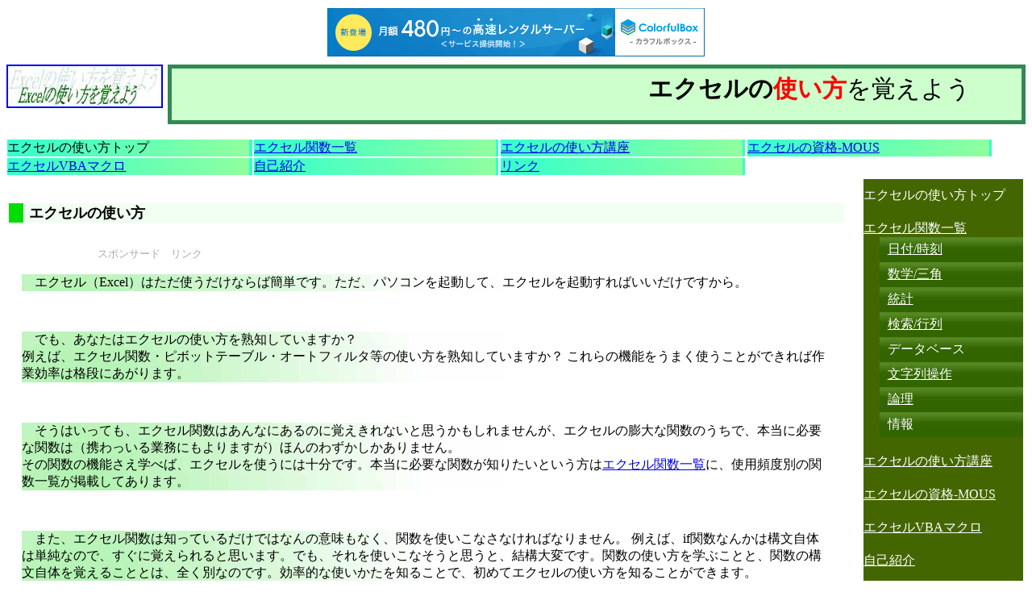

--- FILE ---
content_type: text/html
request_url: http://exinfo.biz/
body_size: 3896
content:
<!DOCTYPE HTML PUBLIC "-//W3C//DTD HTML 4.01 Transitional//EN">
<html>
<head>
<meta http-equiv="Content-Type" content="text/html; charset=Shift_JIS"> 
<title>エクセルの使い方</title>

<META NAME="description" CONTENT="エクセルの使い方">
<META NAME="keywords" CONTENT="エクセル,Excel,エクセルの使い方,Excelの使い方,エクセル関数,Excel関数">

<link rel="stylesheet" type="text/css" href="s.css">
<link rel="stylesheet" type="text/css" href="index.css">

<script type="text/javascript" charset="UTF-8" src="//cache1.value-domain.com/xrea_header.js" async="async"></script>
</head>

<body>

<div class="t_image">
<a href="/#エクセルの使い方"><img src="/img/title_s.jpg" alt="エクセルの使い方" border="2" width="190" height="50"></a>
</div>

<div class="t" align="right">
<strong>エクセルの<font color="red">使い方</font></strong>を覚えよう
</div>
<br>


<div class="link">
  <ul>
   <li>エクセルの使い方トップ
   <li><a href="/func.shtml">エクセル関数一覧</a>
   <li><a href="/lec.shtml">エクセルの使い方講座</a>
   <li><a href="/books.shtml">エクセルの資格-MOUS</a>
   <li><a href="/macro.shtml">エクセルVBAマクロ</a>
   <li><a href="/aboutme.shtml">自己紹介</a>
   <li><a href="/link.shtml">リンク</a>
   <br>
  </ul>
</div>
<br><br>

<table align="center" width="100%" class="content">
<tr><td width="83%" valign="top">

<br style="clear:both;">
<!-- table閉じタグはない-->




<h1><a name="エクセルの使い方" id="エクセルの使い方"/>エクセルの使い方</h1>

<br>
<center class="ad336">
<p>スポンサード　リンク</p>
<script type="text/javascript"><!--google_ad_client = "pub-3074458559117905";google_alternate_color = "FFFFFF";google_ad_width = 336;google_ad_height = 280;google_ad_format = "336x280_as";google_ad_type = "text_image";google_ad_channel = "5209874083";google_color_border = "FFFFFF";google_color_bg = "FFFFFF";google_color_link = "0000FF";google_color_text = "000000";google_color_url = "000000";google_alternate_ad_url = "http://exinfo.biz/ad_daitai.html";//--></script><script type="text/javascript" src="http://pagead2.googlesyndication.com/pagead/show_ads.js"></script>
</center>



<p class="content">
エクセル（Excel）はただ使うだけならば簡単です。ただ、パソコンを起動して、エクセルを起動すればいいだけですから。
</p>
<br>

<p class="content">
でも、あなたはエクセルの使い方を熟知していますか？<br>
例えば、エクセル関数・ピボットテーブル・オートフィルタ等の使い方を熟知していますか？
これらの機能をうまく使うことができれば作業効率は格段にあがります。
</p>
<br>

<p class="content">
そうはいっても、エクセル関数はあんなにあるのに覚えきれないと思うかもしれませんが、エクセルの膨大な関数のうちで、本当に必要な関数は（携わっいる業務にもよりますが）ほんのわずかしかありません。<br>
その関数の機能さえ学べば、エクセルを使うには十分です。本当に必要な関数が知りたいという方は<a href="/func.shtml">エクセル関数一覧</a>に、使用頻度別の関数一覧が掲載してあります。
</p>
<br>


<p class="content">
また、エクセル関数は知っているだけではなんの意味もなく、関数を使いこなさなければなりません。
例えば、if関数なんかは構文自体は単純なので、すぐに覚えられると思います。でも、それを使いこなそうと思うと、結構大変です。関数の使い方を学ぶことと、関数の構文自体を覚えることとは、全く別なのです。効率的な使いかたを知ることで、初めてエクセルの使い方を知ることができます。<br>
その知識を修得するには、構文自体を覚えるのよりもはるかに多くの労力がかかりますが、一旦修得してしまえば、エクセルの使い方が、がらっと変わります。<br>
その知識を修得するのはかなり大変ですが、そこにはある種のコツがあって、それを覚えてしまえば、幾分かは修得するための労力を減らすことができます。<br>
エクセル関数の使い方を知りたい方は、<a href="/lec.shtml">エクセル関数講座</a>をご活用ください。
</p>

<p class="content">
このホームページでは、あなたがエクセル（Excel）を上手に利用するために、エクセルの使い方を学ぶお手伝いをします。
</p>

<h2 style="color:red;border:0px;background-color:#ffffff;text-align:center;">便利なエクセルの使い方を覚えましょう！</h2>

<br><br>

<div class="mm">
<span style="font-size:larger;font-weight:bold;color:red;">「経理事務のためのエクセル基礎講座（初級編）」（動画マニュアル　<span class="strong">総収録時間162分</span>）を無料プレゼント中です！</span><br><br>
このマニュアルで解説していることを一通り学べば、経理事務を行う上で最低限必要となる知識が得られます。<br><br>
ご登録者の方には、合わせて、公認会計士が実体験を通して身に付けたエクセルを使う技をメールにてお伝えしていきます！<br><br>
  <b>↓　登録はこちら　↓</b><br>

<form action="http://mm.excelspeedup.com/cgi-bin/apply.cgi" name="form1" method="post" >
<table cellspacing="0" cellpadding="0">
<tr><td><font size="-1">名字</font></td><td><input name="sei" type="text" size="20"></td></tr>
<tr><td><font size="-1">名前</font></td><td><input name="mei" type="text" size="20"></td></tr>
<tr><td><font size="-1">メールアドレス</font></td><td><input name="mail" type="text" size="50"></td></tr>
<tr>
<td colspan="2" align="right">
<input name="free1" type="hidden" value="exinfo.biz">
<input name="free2" type="hidden" value="e010">
<input name="md" type="hidden" id="md" value="guest">
<input name="id" type="hidden" id="id" value="144149416423363">
<input type="submit" value="無料動画マニュアルを受け取る＞" >
<input name="cd" type="hidden" id="cd" value="文字">
</td>
</tr>
</table>
</form>
<br>
</div>
<br>

<center>
<table frame="border" rules="none" bordercolor="#000000" width="90%" cellpadding="10">
  <tr><td>更新履歴
    <ul>
      <li>2006/01/22&nbsp;&nbsp;<a href="/macro/montecarlo.shtml">モンテカルロ法</a>を掲載しました。</li>
      <li>2005/09/10&nbsp;&nbsp;<a href="/macro/paste_by_value.shtml">値貼り付けのショートカットキー</a>を掲載しました。</li>
      <li>2005/08/02&nbsp;&nbsp;<a href="/filter/filter_4.shtml">オートフィルタの使い方　第４回：複数の条件の指定の仕方</a>を掲載しました。</li>
      <li>2005/07/14&nbsp;&nbsp;<a href="/macro/mif.shtml">３通り以上の条件分岐を簡潔に－自作関数　mif関数</a>を掲載しました。</li>
      <li>2005/07/11&nbsp;&nbsp;<a href="/macro/merge_sort.shtml">エクセルでアルゴリズムを学ぼう－並べ替え（マージソート）</a>を掲載しました。</li>
      <li>2005/06/22&nbsp;&nbsp;<a href="/howto/input.shtml">セルへの入力時の注意点－先頭の文字に気をつけろ</a>を掲載しました。</li>
      <li>2005/06/12&nbsp;&nbsp;<a href="/macro/quick_sort.shtml">エクセルでアルゴリズムを学ぼう－並べ替え（クイックソート）</a>を掲載しました。</li>
      <li>2005/06/10&nbsp;&nbsp;<a href="/if/if_1.shtml">if関数の使い方　第１回：if関数とは？</a>を掲載しました。</li>
      <li>2005/06/07&nbsp;&nbsp;<a href="/sumif/sumif_index.shtml">sumif関数の使い方　第５回：sumif関数とvlookup関数を組み合わせてもれなく集計をする方法</a>を掲載しました。</li>
      <li>2005/06/05&nbsp;&nbsp;<a href="/filter/filter_3.shtml">オートフィルタの使い方　第３回：複雑な条件の指定の仕方</a>を掲載しました。</li>
    </ul>
  </td></tr>
</table>
</center>

<br>

</td><td width="1%">
　
</td><td width="16%" valign="top">
<div class="index">

<!--
 <div class="index1">
  メールマガジン<br>
  <strong>１日１つエクセルの使い方を覚えよう！ </strong>
  <form action="http://exinfo.biz/cgi-bin/magrdadd.cgi" method="post" target="_top">
  <input type=hidden name="MfcISAPICommand" value="MagRdAdd">
  メルマガ登録↓<br>
  <input type=text name="rdemail" size="25">
  <input type=hidden name="magid" value="0000151071">
  <input type=submit value="登録">
  </form>
  ＞<a href="/mm.shtml">メルマガ：エクセルの使い方詳細</a><br>
 </div>
 <br>

<br><br>
-->
 <div class="index2">
  <ul>
   <li><nobr>エクセルの使い方トップ</nobr>
   <li><a href="/func.shtml">エクセル関数一覧</a>
     <div class="index2_1">
       <ul>
         <li><a href="/func/func_datehour.shtml" class="white">日付/時刻</a>
         <li><a href="/func/func_math.shtml" class="white">数学/三角</a>
         <li><a href="/func/func_statistics.shtml" class="white">統計</a>
         <li><a href="/func/func_searchmatrics.shtml" class="white">検索/行列</a>
         <li>データベース
         <li><a href="/func/func_string.shtml" class="white">文字列操作</a>
         <li><a href="/func/func_bool.shtml" class="white">論理</a>
         <li>情報
       </ul>
     </div>
   <li><a href="/lec.shtml">エクセルの使い方講座</a>
   <li><a href="/books.shtml">エクセルの資格-MOUS</a>
<!--   <li><a href="/mm.shtml">メルマガ-エクセルの使い方</a> -->
   <li><a href="/macro.shtml">エクセルVBAマクロ</a>
   <li><a href="/aboutme.shtml">自己紹介</a>
   <li><a href="/link.shtml">リンク集</a>
  </ul>
  <br>
 </div>
<br><br>

</div>

</td></tr>
</table>

<br><br><br>

<p style="text-align:right;font-size:smaller;"><a href="/pp.shtml" rel="nofollow">プライバシーポリシー</a></p>

<div class="link">
  <ul>
   <li>エクセルの使い方トップ
   <li><a href="/func.shtml">エクセル関数一覧</a>
   <li><a href="/lec.shtml">エクセルの使い方講座</a>
   <li><a href="/books.shtml">エクセルの資格-MOUS</a>
   <li><a href="/macro.shtml">エクセルVBAマクロ</a>
   <li><a href="/aboutme.shtml">自己紹介</a>
   <li><a href="/link.shtml">リンク</a>
   <br>
  </ul>
</div>
<br><br>

<br />
<font size="-2">
姉妹サイト：
<br>
  <a href="http://it.exinfo.biz/">情報処理技術者試験対策</a>&nbsp;&nbsp;
  <a href="http://calc.exinfo.biz/">逆ポーランド記法</a>&nbsp;&nbsp;
</font>
<br>


<div style="font-size:10px;">＜PR＞　
<a href="http://tax.exinfo.biz/">税理士</a>
<a href="http://kaikei.exinfo.biz/">会計事務所</a>
<a href="/shop/">通販</a>
<a href="http://exinfo.biz/%e4%bc%9a%e8%a8%88%e4%ba%8b%e5%8b%99%e6%89%80/%e4%bc%9a%e8%a8%88%e4%ba%8b%e5%8b%99%e6%89%80.shtml">会計事務所</a>
<a href="http://tax.law110.jp/">節税</a>
<a href="http://exinfo.biz/%e7%af%80%e7%a8%8e/%e7%af%80%e7%a8%8e.shtml">節税</a>
<a href="http://tax.exinfo.biz/adachi.html">税理士　足立区</a>
<a href="http://tax.exinfo.biz/bunkyo.html">税理士　文京区</a>
<a href="http://tax.exinfo.biz/taito.html">税理士　台東区</a>
<a href="http://tax.exinfo.biz/shibuya.html">税理士　渋谷区</a>
<a href="http://tax.exinfo.biz/shinjyuku.html">税理士　新宿区</a>
<a href="http://tax.exinfo.biz/toshima.html">税理士　豊島区</a>
<a href="http://tax.exinfo.biz/minato.html">税理士　港区</a>
<a href="http://tax.exinfo.biz/chiyoda.html">税理士　千代田区</a>
<a href="http://tax.exinfo.biz/tyuuou.html">税理士　中央区</a>

<!-- hh -->

</body>
</html>

--- FILE ---
content_type: text/css
request_url: http://exinfo.biz/s.css
body_size: 821
content:

h1 { font-size:x-large; }

h2 { font-size:large; }

strong.red { color:red; }
strong.brown { color:brown; }

a.white { color:white; }
a.black { color:black; }
a.brown { color:brown; }

p { text-indent: 1em; }

span.c {
    border: 1px solid gray;
    padding: 5px;
    width: 90%;
    background-color: #fffff0;
    margin-bottom: 2ex;
    margin-top: 1ex;
}

span.i {
    margin: 0em 1em 0em 1em;
}

div.i {
    margin: 0em 1em 0em 1em;
}

div.c {
    border: 1px solid gray;
    padding: 5px;
    width: 90%;
    background-color: #fffff0;
    margin-bottom: 2ex;
    margin-top: 1ex;
}

div.t {
    height: 54px;
    border: 5px solid #338855;
    padding: 5 5% 5 0;
    margin-left: 200;
    background-color: #ccffcc;
    font-size: 30px;
}

div.t_image {
    float:left;
}

ul {
  padding: 0;
  margin: 0;
}

div.link ul li {
    float: left;
    width: 24%;
    margin: 0.1%;
    padding: 0;
    list-item-position: inside;
    background-image: url(/img/link_bg.jpg); 
    list-style-type: none;
}

div.mm {
  background-color:#ffffcc;
  border:#aa0000 solid 2px;
  padding: 10px;
  margin: 0 5% 0 5%;
}

div.index {

}

div.index1 {
  background-image: url(/img/leftbgmm.jpg);
  color: #FFFFFF;
}

div.index1 a {
  color: #FFFFFF
}

div.index2 {
  background-color: #446600;
}

div.index3 {
  border-color: #004400; border-width: 2px; border-style: solid; 
}

div.index2 ul li {
    margin: 0%;
    padding: 10 0 10 0;
    list-item-position: inside;
    color: #FFFFFF;
    list-style-type: none;
}

div.index2 ul li a {
  color: #FFFFFF
}

div.index2_1 ul li {
    margin: 0 0 0 10%;
    padding: 5 0 5 5%;
    list-item-position: inside;
    background-image: url(/img/leftbg.jpg);
    color: #FFFFFF;
    list-style-type: none;
}

table.content {
  clear: both;
}

.center90 {
      margin: 0 5% 0 5%;
}

.center80 {
      margin: 0 10% 0 10%;
}

.center60 {
      margin: 0 20% 0 20%;
}

div.l {
    clear: both;
    font-size: normal;
    border: 1px solid gray;
    padding: 5px;
    width: 100%;
    background-color: #ddffff;
}

div.example {
    font-size: small;
  	font-weight: bold; 
    border: 1px solid gray;
    padding: 5px;
    background-color: #ddffff;
}

p.link_text {
  margin-top: 2px;
  margin-bottom: 30px;
}

.ad468 {
  margin-left: 10px;
  padding: 0px;
  text-align: center;
  border: #aaa 1px solid;
  width: 468px;
}

.ad468 p {
  margin:0px;
  padding:0px;
  color:#aaa;
  font-size:smaller;
}

.ad336 {
  padding: 0px;
  text-align: center;
  width: 336px;
}

.ad336 p {
  margin:0px;
  padding:0px;
  color:#aaa;
  font-size:smaller;
}

.ad336_c {
  padding: 0px;
  width: 336px;
  font-size: 12px;
  font-weight: bold;
  color: #000;
  text-align: left;
}

.ad300 {
  margin: 10px;
  padding: 0px;
  text-align: center;
  float: left;
  background: #fff;
}

.ad300 p {
  margin:0px;
  padding:0px;
  color:#aaa;
  font-size:smaller;
}



--- FILE ---
content_type: text/css
request_url: http://exinfo.biz/index.css
body_size: 244
content:
h1 { border-left: 1em solid #00dd00;
     background-color: #f0fff0;
     padding-left: 0.4em; font-size: large; }

h2 { border-left: 1em solid #99dd00;
    background-color: #f0fff0;
    padding-left: 0.4em; font-size: large; }

p.content {
  margin-left: 1em;
  margin-right: 1em;
  background-image: url(/img/content_bg.jpg); 
  background-repeat: repeat-y;
}

table.content ul li { 
  list-style-type: none; 
}

table.content ul.navi li{
  margin-left: 2em;
  margin-right: 1em;
}
